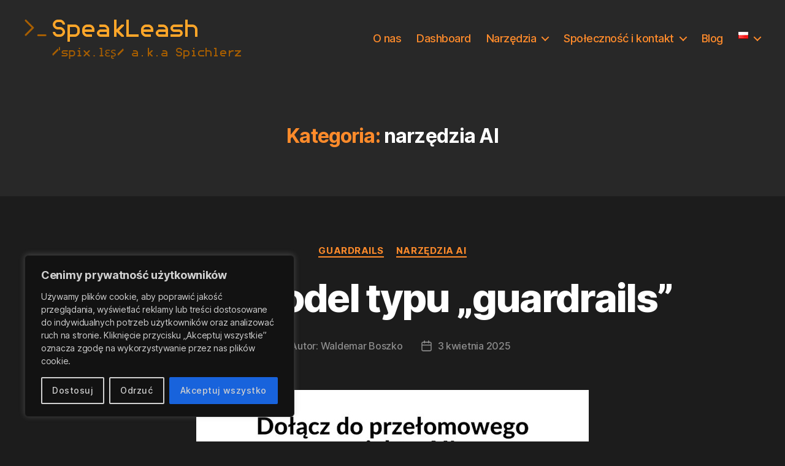

--- FILE ---
content_type: image/svg+xml
request_url: https://speakleash.org/wp-content/uploads/2023/09/SpeakLeash_logo.svg
body_size: 4972
content:
<?xml version="1.0" encoding="UTF-8"?>
<svg xmlns="http://www.w3.org/2000/svg" width="353" height="68" viewBox="0 0 353 68" fill="none">
  <path d="M66.0781 24C66.0781 26 65.2381 27.84 63.5581 29.52C61.9048 31.1733 60.0781 32 58.0781 32H54.0781C52.0781 32 50.2381 31.1733 48.5581 29.52C46.9048 27.84 46.0781 26 46.0781 24H50.0781C50.0781 24.9867 50.4915 25.9067 51.3181 26.76C52.1715 27.5867 53.0915 28 54.0781 28H58.0781C59.0915 28 60.0115 27.5867 60.8381 26.76C61.6648 25.9067 62.0781 24.9867 62.0781 24C62.0781 22.9867 61.6648 22.0667 60.8381 21.24C60.0115 20.4133 59.0915 20 58.0781 20H54.0781C52.0781 20 50.2381 19.1733 48.5581 17.52C46.9048 15.84 46.0781 14 46.0781 12C46.0781 10 46.9048 8.17333 48.5581 6.52C50.2381 4.84 52.0781 4 54.0781 4H58.0781C60.0781 4 61.9048 4.84 63.5581 6.52C65.2381 8.17333 66.0781 10 66.0781 12H62.0781C62.0781 10.9867 61.6648 10.0667 60.8381 9.24C60.0115 8.41333 59.0915 8 58.0781 8H54.0781C53.0915 8 52.1715 8.41333 51.3181 9.24C50.4915 10.0667 50.0781 10.9867 50.0781 12C50.0781 12.9867 50.4915 13.9067 51.3181 14.76C52.1715 15.5867 53.0915 16 54.0781 16H58.0781C60.0781 16 61.9048 16.84 63.5581 18.52C65.2381 20.1733 66.0781 22 66.0781 24ZM90.0625 24C90.0625 26 89.2225 27.84 87.5425 29.52C85.8892 31.1733 84.0625 32 82.0625 32H74.0625V40H70.0625V12H82.0625C84.0625 12 85.8892 12.84 87.5425 14.52C89.2225 16.1733 90.0625 18 90.0625 20V24ZM86.0625 24V20C86.0625 19.04 85.6358 18.1333 84.7825 17.28C83.9292 16.4267 83.0225 16 82.0625 16H74.0625V28H82.0625C83.0758 27.9467 83.9958 27.52 84.8225 26.72C85.6492 25.8933 86.0625 24.9867 86.0625 24ZM114.047 24H98.0469C98.0469 24.96 98.4735 25.8667 99.3269 26.72C100.18 27.5733 101.087 28 102.047 28H110.047V32H102.047C100.047 32 98.2069 31.1733 96.5269 29.52C94.8735 27.84 94.0469 26 94.0469 24V20C94.0469 18 94.8735 16.1733 96.5269 14.52C98.2069 12.84 100.047 12 102.047 12H106.047C108.34 12 110.3 12.96 111.927 14.88C113.34 16.56 114.047 18.2667 114.047 20V24ZM110.047 20C110.047 18.9867 109.634 18.0667 108.807 17.24C107.98 16.4133 107.06 16 106.047 16H102.047C101.034 16.0533 100.114 16.4933 99.2869 17.32C98.4602 18.12 98.0469 19.0133 98.0469 20H110.047ZM138.031 32H124.031C122.538 32 121.165 31.3733 119.911 30.12C118.658 28.8667 118.031 27.4933 118.031 26C118.031 24.5067 118.658 23.1333 119.911 21.88C121.165 20.6267 122.538 20 124.031 20H134.031C134.031 19.0133 133.618 18.12 132.791 17.32C131.965 16.4933 131.045 16.0533 130.031 16C130.031 16.0533 127.365 16.0533 122.031 16V12H130.031C132.031 12 133.858 12.84 135.511 14.52C137.191 16.1733 138.031 18 138.031 20V32ZM134.031 28V24H124.031C123.498 24 123.031 24.2133 122.631 24.64C122.231 25.04 122.031 25.4933 122.031 26C122.031 26.5067 122.231 26.9733 122.631 27.4C123.031 27.8 123.498 28 124.031 28H134.031ZM162.016 32H158.016L150.016 24V32H146.016V4H150.016V20L158.016 12H162.016V14L154.016 22L162.016 30V32ZM186 32H166V4H170V28H186V32ZM209.984 24H193.984C193.984 24.96 194.411 25.8667 195.264 26.72C196.118 27.5733 197.024 28 197.984 28H205.984V32H197.984C195.984 32 194.144 31.1733 192.464 29.52C190.811 27.84 189.984 26 189.984 24V20C189.984 18 190.811 16.1733 192.464 14.52C194.144 12.84 195.984 12 197.984 12H201.984C204.278 12 206.238 12.96 207.864 14.88C209.278 16.56 209.984 18.2667 209.984 20V24ZM205.984 20C205.984 18.9867 205.571 18.0667 204.744 17.24C203.918 16.4133 202.998 16 201.984 16H197.984C196.971 16.0533 196.051 16.4933 195.224 17.32C194.398 18.12 193.984 19.0133 193.984 20H205.984ZM233.969 32H219.969C218.475 32 217.102 31.3733 215.849 30.12C214.595 28.8667 213.969 27.4933 213.969 26C213.969 24.5067 214.595 23.1333 215.849 21.88C217.102 20.6267 218.475 20 219.969 20H229.969C229.969 19.0133 229.555 18.12 228.729 17.32C227.902 16.4933 226.982 16.0533 225.969 16C225.969 16.0533 223.302 16.0533 217.969 16V12H225.969C227.969 12 229.795 12.84 231.449 14.52C233.129 16.1733 233.969 18 233.969 20V32ZM229.969 28V24H219.969C219.435 24 218.969 24.2133 218.569 24.64C218.169 25.04 217.969 25.4933 217.969 26C217.969 26.5067 218.169 26.9733 218.569 27.4C218.969 27.8 219.435 28 219.969 28H229.969ZM257.953 26C257.953 27.4933 257.326 28.8667 256.073 30.12C254.82 31.3733 253.446 32 251.953 32H237.953V28H251.953C252.433 28 252.9 27.8 253.353 27.4C253.806 26.9733 254.033 26.52 254.033 26.04C254.033 25.5333 253.806 25.0667 253.353 24.64C252.926 24.2133 252.46 24 251.953 24H243.953C242.46 24 241.086 23.3733 239.833 22.12C238.58 20.8667 237.953 19.4933 237.953 18C237.953 16.5067 238.58 15.1333 239.833 13.88C241.086 12.6267 242.46 12 243.953 12H257.953V16H243.953C243.473 16 243.006 16.2133 242.553 16.64C242.1 17.04 241.873 17.48 241.873 17.96C241.873 18.4667 242.1 18.9333 242.553 19.36C243.006 19.7867 243.473 20 243.953 20H251.953C253.446 20 254.82 20.6267 256.073 21.88C257.326 23.1333 257.953 24.5067 257.953 26ZM281.938 32H277.938V20C277.938 18.9867 277.524 18.0667 276.698 17.24C275.871 16.4133 274.951 16 273.938 16H265.938V32H261.938V4H265.938V12H273.938C275.938 12 277.764 12.84 279.418 14.52C281.098 16.1733 281.938 18 281.938 20V32Z" fill="#FFA629"></path>
  <path d="M55.3105 54L46.3105 63L45.3105 60L54.3105 51L55.3105 54ZM57.7027 48.8V54.08H56.1027V48.8H57.7027ZM70.5059 61C70.5059 61.7467 70.1925 62.4333 69.5659 63.06C68.9392 63.6867 68.2525 64 67.5059 64H60.5059V62H67.5059C67.7459 62 67.9792 61.9 68.2059 61.7C68.4325 61.4867 68.5459 61.26 68.5459 61.02C68.5459 60.7667 68.4325 60.5333 68.2059 60.32C67.9925 60.1067 67.7592 60 67.5059 60H63.5059C62.7592 60 62.0725 59.6867 61.4459 59.06C60.8192 58.4333 60.5059 57.7467 60.5059 57C60.5059 56.2533 60.8192 55.5667 61.4459 54.94C62.0725 54.3133 62.7592 54 63.5059 54H70.5059V56H63.5059C63.2659 56 63.0325 56.1067 62.8059 56.32C62.5792 56.52 62.4659 56.74 62.4659 56.98C62.4659 57.2333 62.5792 57.4667 62.8059 57.68C63.0325 57.8933 63.2659 58 63.5059 58H67.5059C68.2525 58 68.9392 58.3133 69.5659 58.94C70.1925 59.5667 70.5059 60.2533 70.5059 61ZM82.498 60C82.498 61 82.078 61.92 81.238 62.76C80.4114 63.5867 79.498 64 78.498 64H74.498V68H72.498V54H78.498C79.498 54 80.4114 54.42 81.238 55.26C82.078 56.0867 82.498 57 82.498 58V60ZM80.498 60V58C80.498 57.52 80.2847 57.0667 79.858 56.64C79.4314 56.2133 78.978 56 78.498 56H74.498V62H78.498C79.0047 61.9733 79.4647 61.76 79.878 61.36C80.2914 60.9467 80.498 60.4933 80.498 60ZM90.4902 52H88.4902V50H90.4902V52ZM92.4902 64H86.4902V62H88.4902V56H86.4902V54H90.4902V62H92.4902V64ZM106.482 64H104.982L101.482 60.5L97.9824 64H96.4824V62.5L99.9824 59L96.4824 55.5V54H97.9824L101.482 57.5L104.982 54H106.482V55.5L102.982 59L106.482 62.5V64ZM114.475 64H112.475V62H114.475V64ZM128.467 64H122.467V62H124.467V52H122.467V50H126.467V62H128.467V64ZM137.559 57.7V59.14H136.099C135.419 59.14 134.852 59.2133 134.399 59.36C133.959 59.4933 133.626 59.6933 133.399 59.96C133.186 60.2267 133.079 60.5667 133.079 60.98C133.079 61.42 133.206 61.7733 133.459 62.04C133.712 62.2933 134.052 62.48 134.479 62.6C134.906 62.7067 135.386 62.76 135.919 62.76C136.666 62.76 137.319 62.6733 137.879 62.5C138.452 62.3267 138.959 62.1333 139.399 61.92V63.46C139.132 63.6067 138.826 63.74 138.479 63.86C138.132 63.9667 137.739 64.0467 137.299 64.1C136.859 64.1667 136.366 64.2 135.819 64.2C134.806 64.2 133.966 64.0667 133.299 63.8C132.632 63.52 132.132 63.1467 131.799 62.68C131.479 62.2 131.319 61.6667 131.319 61.08C131.319 60.5467 131.426 60.1133 131.639 59.78C131.866 59.4333 132.159 59.16 132.519 58.96C132.879 58.7467 133.272 58.58 133.699 58.46V58.36C133.099 58.1733 132.612 57.8867 132.239 57.5C131.879 57.1 131.699 56.5733 131.699 55.92C131.699 55.32 131.872 54.8067 132.219 54.38C132.579 53.9533 133.066 53.6333 133.679 53.42C134.306 53.1933 135.019 53.08 135.819 53.08C136.339 53.08 136.806 53.1133 137.219 53.18C137.632 53.2333 138.019 53.32 138.379 53.44C138.739 53.5467 139.092 53.68 139.439 53.84L138.779 55.24C138.339 55.04 137.886 54.8733 137.419 54.74C136.966 54.6067 136.426 54.54 135.799 54.54C134.999 54.54 134.392 54.6667 133.979 54.92C133.579 55.1733 133.379 55.5533 133.379 56.06C133.379 56.6467 133.652 57.0667 134.199 57.32C134.759 57.5733 135.506 57.7 136.439 57.7H137.559ZM148.807 61.04C148.807 61.7333 148.634 62.3133 148.287 62.78C147.94 63.2467 147.447 63.6 146.807 63.84C146.167 64.08 145.407 64.2 144.527 64.2C144.234 64.2 143.947 64.1867 143.667 64.16C143.4 64.1467 143.154 64.12 142.927 64.08V64.62C142.927 65.0467 142.98 65.4 143.087 65.68C143.194 65.9733 143.354 66.1867 143.567 66.32C143.794 66.4667 144.087 66.54 144.447 66.54C144.674 66.54 144.887 66.5133 145.087 66.46C145.3 66.42 145.494 66.3733 145.667 66.32V67.66C145.48 67.7533 145.274 67.8267 145.047 67.88C144.834 67.9467 144.554 67.98 144.207 67.98C143.62 67.98 143.094 67.88 142.627 67.68C142.174 67.4933 141.814 67.1533 141.547 66.66C141.294 66.18 141.167 65.5067 141.167 64.64V61.92C141.594 62.1333 142.107 62.3333 142.707 62.52C143.32 62.6933 143.94 62.78 144.567 62.78C145.46 62.78 146.107 62.64 146.507 62.36C146.907 62.0667 147.107 61.68 147.107 61.2C147.107 60.9333 147.034 60.6933 146.887 60.48C146.74 60.2667 146.474 60.0533 146.087 59.84C145.714 59.6267 145.174 59.3867 144.467 59.12C143.774 58.8533 143.18 58.5867 142.687 58.32C142.194 58.0533 141.814 57.7333 141.547 57.36C141.28 56.9867 141.147 56.5067 141.147 55.92C141.147 55.0133 141.514 54.3133 142.247 53.82C142.994 53.3267 143.967 53.08 145.167 53.08C145.82 53.08 146.427 53.1467 146.987 53.28C147.56 53.4 148.094 53.5733 148.587 53.8L147.987 55.2C147.694 55.0667 147.38 54.9533 147.047 54.86C146.727 54.7533 146.4 54.6733 146.067 54.62C145.734 54.5533 145.394 54.52 145.047 54.52C144.327 54.52 143.774 54.64 143.387 54.88C143.014 55.1067 142.827 55.42 142.827 55.82C142.827 56.1133 142.914 56.3667 143.087 56.58C143.26 56.78 143.547 56.98 143.947 57.18C144.36 57.3667 144.907 57.5933 145.587 57.86C146.267 58.1133 146.847 58.3733 147.327 58.64C147.807 58.9067 148.174 59.2333 148.427 59.62C148.68 59.9933 148.807 60.4667 148.807 61.04ZM161.697 54L152.697 63L151.697 60L160.697 51L161.697 54Z" fill="#A75E00"></path>
  <path d="M185.059 64H178.059C177.312 64 176.625 63.6867 175.999 63.06C175.372 62.4333 175.059 61.7467 175.059 61C175.059 60.2533 175.372 59.5667 175.999 58.94C176.625 58.3133 177.312 58 178.059 58H183.059C183.059 57.5067 182.852 57.06 182.439 56.66C182.025 56.2467 181.565 56.0267 181.059 56C181.059 56.0267 179.725 56.0267 177.059 56V54H181.059C182.059 54 182.972 54.42 183.799 55.26C184.639 56.0867 185.059 57 185.059 58V64ZM183.059 62V60H178.059C177.792 60 177.559 60.1067 177.359 60.32C177.159 60.52 177.059 60.7467 177.059 61C177.059 61.2533 177.159 61.4867 177.359 61.7C177.559 61.9 177.792 62 178.059 62H183.059ZM193.051 64H191.051V62H193.051V64ZM209.043 64H207.043L203.043 60V64H201.043V50H203.043V58L207.043 54H209.043V55L205.043 59L209.043 63V64ZM217.035 64H215.035V62H217.035V64ZM233.027 64H226.027C225.281 64 224.594 63.6867 223.967 63.06C223.341 62.4333 223.027 61.7467 223.027 61C223.027 60.2533 223.341 59.5667 223.967 58.94C224.594 58.3133 225.281 58 226.027 58H231.027C231.027 57.5067 230.821 57.06 230.407 56.66C229.994 56.2467 229.534 56.0267 229.027 56C229.027 56.0267 227.694 56.0267 225.027 56V54H229.027C230.027 54 230.941 54.42 231.767 55.26C232.607 56.0867 233.027 57 233.027 58V64ZM231.027 62V60H226.027C225.761 60 225.527 60.1067 225.327 60.32C225.127 60.52 225.027 60.7467 225.027 61C225.027 61.2533 225.127 61.4867 225.327 61.7C225.527 61.9 225.761 62 226.027 62H231.027ZM257.012 60C257.012 61 256.592 61.92 255.752 62.76C254.925 63.5867 254.012 64 253.012 64H251.012C250.012 64 249.092 63.5867 248.252 62.76C247.425 61.92 247.012 61 247.012 60H249.012C249.012 60.4933 249.218 60.9533 249.632 61.38C250.058 61.7933 250.518 62 251.012 62H253.012C253.518 62 253.978 61.7933 254.392 61.38C254.805 60.9533 255.012 60.4933 255.012 60C255.012 59.4933 254.805 59.0333 254.392 58.62C253.978 58.2067 253.518 58 253.012 58H251.012C250.012 58 249.092 57.5867 248.252 56.76C247.425 55.92 247.012 55 247.012 54C247.012 53 247.425 52.0867 248.252 51.26C249.092 50.42 250.012 50 251.012 50H253.012C254.012 50 254.925 50.42 255.752 51.26C256.592 52.0867 257.012 53 257.012 54H255.012C255.012 53.4933 254.805 53.0333 254.392 52.62C253.978 52.2067 253.518 52 253.012 52H251.012C250.518 52 250.058 52.2067 249.632 52.62C249.218 53.0333 249.012 53.4933 249.012 54C249.012 54.4933 249.218 54.9533 249.632 55.38C250.058 55.7933 250.518 56 251.012 56H253.012C254.012 56 254.925 56.42 255.752 57.26C256.592 58.0867 257.012 59 257.012 60ZM269.004 60C269.004 61 268.584 61.92 267.744 62.76C266.917 63.5867 266.004 64 265.004 64H261.004V68H259.004V54H265.004C266.004 54 266.917 54.42 267.744 55.26C268.584 56.0867 269.004 57 269.004 58V60ZM267.004 60V58C267.004 57.52 266.791 57.0667 266.364 56.64C265.937 56.2133 265.484 56 265.004 56H261.004V62H265.004C265.511 61.9733 265.971 61.76 266.384 61.36C266.797 60.9467 267.004 60.4933 267.004 60ZM276.996 52H274.996V50H276.996V52ZM278.996 64H272.996V62H274.996V56H272.996V54H276.996V62H278.996V64ZM292.988 64H286.988C285.988 64 285.068 63.5867 284.228 62.76C283.402 61.92 282.988 61 282.988 60V58C282.988 57 283.402 56.0867 284.228 55.26C285.068 54.42 285.988 54 286.988 54H292.988V56H286.988C286.482 56.0267 286.022 56.2467 285.608 56.66C285.195 57.06 284.988 57.5067 284.988 58V60C284.988 60.48 285.202 60.9333 285.628 61.36C286.055 61.7867 286.508 62 286.988 62H292.988V64ZM304.98 64H302.98V58C302.98 57.4933 302.774 57.0333 302.36 56.62C301.947 56.2067 301.487 56 300.98 56H296.98V64H294.98V50H296.98V54H300.98C301.98 54 302.894 54.42 303.72 55.26C304.56 56.0867 304.98 57 304.98 58V64ZM314.973 64H308.973V62H310.973V52H308.973V50H312.973V62H314.973V64ZM328.965 60H320.965C320.965 60.48 321.178 60.9333 321.605 61.36C322.032 61.7867 322.485 62 322.965 62H326.965V64H322.965C321.965 64 321.045 63.5867 320.205 62.76C319.378 61.92 318.965 61 318.965 60V58C318.965 57 319.378 56.0867 320.205 55.26C321.045 54.42 321.965 54 322.965 54H324.965C326.112 54 327.092 54.48 327.905 55.44C328.612 56.28 328.965 57.1333 328.965 58V60ZM326.965 58C326.965 57.4933 326.758 57.0333 326.345 56.62C325.932 56.2067 325.472 56 324.965 56H322.965C322.458 56.0267 321.998 56.2467 321.585 56.66C321.172 57.06 320.965 57.5067 320.965 58H326.965ZM340.957 56H338.957C337.957 56 337.037 56.42 336.197 57.26C335.37 58.0867 334.957 59 334.957 60V64H332.957V54H334.957V55.76C336.184 54.5867 337.517 54 338.957 54H340.957V56ZM352.949 64H342.949V62.5L349.449 56H342.949V54H352.949V55.5L346.449 62H352.949V64Z" fill="#A75E00"></path>
  <path d="M2 29.0293L13.8242 17.2051L2 5.38095" stroke="#A75E00" stroke-width="3" stroke-linecap="round" stroke-linejoin="round"></path>
  <line x1="22.1776" y1="29.5" x2="34.1776" y2="29.5" stroke="#A75E00" stroke-width="3" stroke-linecap="round"></line>
</svg>
